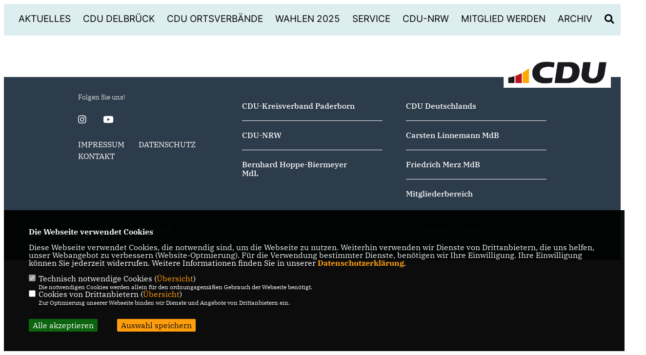

--- FILE ---
content_type: text/html; charset=ISO-8859-1
request_url: https://www.cdu-delbrueck.de/news_rubrik/15/CDA
body_size: 5298
content:
<!DOCTYPE html>


<html lang="de">
<head>
<title>CDU-Stadtverband Delbrück</title>
<meta http-equiv="X-UA-Compatible" content="IE=edge">
		<meta name="viewport" content="width=device-width, initial-scale=1, maximum-scale=1.0, user-scalable=no">
	<meta http-equiv="content-type" content="text/html; charset=iso-8859-1">
<meta http-equiv="Content-Script-Type" content="text/javascript">
<meta http-equiv="Content-Style-Type" content="text/css">
<meta http-equiv="cache-control" content="no-cache">
<meta http-equiv="pragma" content="no-cache">
<meta name="description" content="Folgen Sie uns!">
<meta name="author" content="CDU Stadtverband Delbrück">
<meta name="keywords" content="">
<meta name="language" content="de">
<meta property="og:site_name" content="CDU Stadtverband Delbrück" />
<meta property="og:type" content="website" />
<meta property="og:url" content="https://www.cdu-delbrueck.de/news_rubrik/15/CDA" />
<meta property="og:title" content="CDU-Stadtverband Delbrück" />
<meta property="og:description" content="Folgen Sie uns!" />
<meta property="og:image" content="https://www.cdu-delbrueck.de/image/ogimage.jpg" />
<meta name="twitter:image" content="https://www.cdu-delbrueck.de/image/ogimage.jpg" />
<meta data-embetty-server="https://embetty2.sharkness.de">
<script async src="/js/embetty.js"></script>
<meta name="robots" content="index, follow"><link rel="SHORTCUT ICON" type="image/x-icon" href="/image/favicon.ico"><link rel="alternate" type="application/rss+xml" title="CDU-Stadtverband Delbrück RSS-Feed" href="//cdu-delbrueck.de/rss/rss_feed.php"><script type="text/javascript" src="/functions/tools.js"></script>
<link rel="stylesheet" type="text/css" href="/css/fonts/fontawesome-free-5.13.0-web/css/all.css">
<link rel="stylesheet" type="text/css" href="/css/nrw2022/news-basic.css" media="all">
<link rel="stylesheet" type="text/css" href="/css/nrw2022/style.css?797" media="all">
<link rel="stylesheet" type="text/css" href="/css/fonts/google/IBM-Plex-Serif/ibm-plex-serif.css"><link rel="stylesheet" type="text/css" href="/css/fonts/google/Inter/inter.css"><link rel="stylesheet" type="text/css" href="/css/nrw2022/custom_ci.css?393" media="all"><link rel="stylesheet" type="text/css" href="/js/nrw2022/lightbox/css/lightbox.css" media="all">
<link rel="stylesheet" type="text/css" href="/js/glightbox/dist/css/glightbox.css" media="all">

<script type="text/javascript">
/*<![CDATA[*/
/*_scriptCode*/

		/* decrypt helper function */
		function decryptCharcode(n,start,end,offset) {
			n = n + offset;
			if (offset > 0 && n > end) {
				n = start + (n - end - 1);
			} else if (offset < 0 && n < start) {
				n = end - (start - n - 1);
			}
			return String.fromCharCode(n);
		}
		
		/* decrypt string */
		function decryptString(enc,offset) {
			var dec = "";
			var len = enc.length;
			for(var i=0; i < len; i++) {
				var n = enc.charCodeAt(i);
				if (n >= 0x2B && n <= 0x3A) {
					dec += decryptCharcode(n,0x2B,0x3A,offset);	/* 0-9 . , - + / : */
				} else if (n >= 0x40 && n <= 0x5A) {
					dec += decryptCharcode(n,0x40,0x5A,offset);	/* A-Z @ */
				} else if (n >= 0x61 && n <= 0x7A) {
					dec += decryptCharcode(n,0x61,0x7A,offset);	/* a-z */
				} else {
					dec += enc.charAt(i);
				}
			}
			return dec;
		}
		/* decrypt spam-protected emails */
		function linkTo_UnCryptMailto(s) {
			location.href = decryptString(s,3);
		}
		

/*]]>*/
</script>
<link rel="apple-touch-icon" sizes="57x57" href="/image/templates/nrw2022/favicon/ci/apple-icon-57x57.png">
<link rel="apple-touch-icon" sizes="60x60" href="/image/templates/nrw2022/favicon/ci/apple-icon-60x60.png">
<link rel="apple-touch-icon" sizes="72x72" href="/image/templates/nrw2022/favicon/ci/apple-icon-72x72.png">
<link rel="apple-touch-icon" sizes="76x76" href="/image/templates/nrw2022/favicon/ci/apple-icon-76x76.png">
<link rel="apple-touch-icon" sizes="114x114" href="/image/templates/nrw2022/favicon/ci/apple-icon-114x114.png">
<link rel="apple-touch-icon" sizes="120x120" href="/image/templates/nrw2022/favicon/ci/apple-icon-120x120.png">
<link rel="apple-touch-icon" sizes="144x144" href="/image/templates/nrw2022/favicon/ci/apple-icon-144x144.png">
<link rel="apple-touch-icon" sizes="152x152" href="/image/templates/nrw2022/favicon/ci/apple-icon-152x152.png">
<link rel="apple-touch-icon" sizes="180x180" href="/image/templates/nrw2022/favicon/ci/apple-icon-180x180.png">
<link rel="icon" type="image/png" sizes="192x192"  href="/image/templates/nrw2022/ci/favicon/android-icon-192x192.png">
<link rel="icon" type="image/png" sizes="32x32" href="/image/templates/nrw2022/favicon/ci/favicon-32x32.png">
<link rel="icon" type="image/png" sizes="96x96" href="/image/templates/nrw2022/favicon/ci/favicon-96x96.png">
<link rel="icon" type="image/png" sizes="16x16" href="/image/templates/nrw2022/favicon/ci/favicon-16x16.png">
<link rel="manifest" href="/image/templates/nrw2022/favicon/ci/site.webmanifest">
<link rel="mask-icon" href="/image/templates/nrw2022/ci/safari-pinned-tab.svg" color="#bb232a">
<meta name="msapplication-TileColor" content="#000000">
<meta name="theme-color" content="#ffffff">
<link rel="stylesheet" href="/css/nrw2022/jquery.modal.min.css" />

</head><body>		<header>
						<div id="sharkmenu">
				<ul>
					<li class="lisocial">
						<div id="social2">
																												<a href="https://www.instagram.com/delbrueck.cdu/" target="_blank"><i class="fab fa-instagram" style="color:#000000;font-size:19px"></i></a>							<a href="https://www.youtube.com/channel/UCLqwZ8aPr1uODST1Rwy_jLw" target="_blank"><i class="fab fa-youtube" style="color:#000000;font-size:19px"></i></a>																																									</div>
					</li>
					<li class="sub "><a href="#">Aktuelles</a>								<ul><li><a href="/Termine_p_24.html"><span class="title">Termine</span></a><li><a href="/CDU-aktuell_p_25.html"><span class="title">CDU aktuell</span></a><li><a href="/Presse_p_65.html"><span class="title">Presse</span></a><li><a href="/Archiv_p_29.html"><span class="title">Archiv</span></a></ul></li><li class="sub "><a href="#">CDU Delbrück</a>								<ul><li><a href="/Stadtverband_p_30.html"><span class="title"><img src="/image/kopfgrafiken/skat/menuicon_30.png" class="menuicon">Stadtverband</span></a><li><a href="/Fraktion_p_31.html"><span class="title"><img src="/image/kopfgrafiken/skat/menuicon_31.png" class="menuicon">Fraktion</span></a><li><a href="/Kreistag_p_32.html"><span class="title"><img src="/image/kopfgrafiken/skat/menuicon_32.png" class="menuicon">Kreistag</span></a><li><a href="/Junge-Union_p_33.html"><span class="title"><img src="/image/kopfgrafiken/skat/menuicon_33.png" class="menuicon">Junge Union</span></a><li><a href="/Frauen-Union_p_34.html"><span class="title"><img src="/image/kopfgrafiken/skat/menuicon_34.png" class="menuicon">Frauen Union</span></a><li><a href="/CDA_p_66.html"><span class="title"><img src="/image/kopfgrafiken/skat/menuicon_66.png" class="menuicon">CDA</span></a><li class="sub"><a href="#"><img src="/image/kopfgrafiken/skat/menuicon_19.png" class="menuicon">Senioren Union</a><ul><li><a href="/Vorstand-SU_p_43.html"><span class="title">Vorstand SU</span></a><li><a href="https://www.senioren-union-delbrueck.de/Termine_p_28.html" target="_blank">Termine SU</a></li><li><a href="https://www.senioren-union-delbrueck.de/#op1_Neuigkeiten" target="_blank">Aktuelles SU</a></li></ul></li><li><a href="/MIT_p_67.html"><span class="title"><img src="/image/kopfgrafiken/skat/menuicon_67.png" class="menuicon">MIT</span></a><li><a href="/Schueler-Union_p_72.html"><span class="title"><img src="/image/kopfgrafiken/skat/menuicon_72.png" class="menuicon">Schüler Union</span></a><li><a href="/Ansprechpartner-in_p_79.html"><span class="title">Ansprechpartner/-in</span></a></ul></li><li class="sub "><a href="#">CDU Ortsverbände</a>								<ul><li><a href="/Anreppen_p_47.html"><span class="title"><img src="/image/kopfgrafiken/skat/menuicon_47.png" class="menuicon">Anreppen</span></a><li><a href="/Bentfeld_p_48.html"><span class="title"><img src="/image/kopfgrafiken/skat/menuicon_48.png" class="menuicon">Bentfeld</span></a><li><a href="/Boke_p_49.html"><span class="title"><img src="/image/kopfgrafiken/skat/menuicon_49.png" class="menuicon">Boke</span></a><li><a href="/Delbrueck-Mitte_p_50.html"><span class="title"><img src="/image/kopfgrafiken/skat/menuicon_50.png" class="menuicon">Delbrück-Mitte</span></a><li><a href="/Hagen_p_51.html"><span class="title"><img src="/image/kopfgrafiken/skat/menuicon_51.png" class="menuicon">Hagen</span></a><li><a href="/Lippling_p_52.html"><span class="title"><img src="/image/kopfgrafiken/skat/menuicon_52.png" class="menuicon">Lippling</span></a><li><a href="/Ostenland_p_53.html"><span class="title"><img src="/image/kopfgrafiken/skat/menuicon_53.png" class="menuicon">Ostenland</span></a><li><a href="/Schoening_p_54.html"><span class="title"><img src="/image/kopfgrafiken/skat/menuicon_54.png" class="menuicon">Schöning</span></a><li><a href="/Steinhorst_p_55.html"><span class="title"><img src="/image/kopfgrafiken/skat/menuicon_55.png" class="menuicon">Steinhorst</span></a><li><a href="/Westenholz_p_56.html"><span class="title"><img src="/image/kopfgrafiken/skat/menuicon_56.png" class="menuicon">Westenholz</span></a></ul></li>	
									<li ><a href="https://www.cdu-delbrueck.de/image/kopfgrafiken/wahlprogramm2025.pdf" target="_blank">Wahlen 2025</a>								<ul><li><a href="/Bundestagswahl_p_74.html"><span class="title">Bundestagswahl</span></a><li><a href="/Kommunalwahl-Stadtrat_p_75.html"><span class="title">Kommunalwahl (Stadtrat)</span></a><li><a href="/Kommunalwahl-Kreistag_p_77.html"><span class="title">Kommunalwahl (Kreistag)</span></a><li><a href="https://www.cdu-delbrueck.de/image/kopfgrafiken/wahlprogramm2025.pdf" target="_blank">Wahlprogramm 2025</a></li></ul></li><li class="sub "><a href="#">Service</a>								<ul><li><a href="/Links_p_37.html"><span class="title">Links</span></a><li><a href="https://wahlen.regioit.de/2/05774020/index.html" target="_blank">Wahlergebnisse</a></li></ul></li><li ><a href="/CDU-NRW_p_63.html">CDU-NRW</a></li>	
									<li ><a href="https://www.cdu.de/mitglied-werden" target="_blank">Mitglied werden</a></li><li ><a href="/Archiv_p_61.html">Archiv</a></li><li><a href="/?p=suche"><i class="fa fa-search" alt="Inhalte suchen" title="Inhalte suchen"></i></a></li>								
				</ul>
			</div>
			<a href="/" title="Startseite"><img src="/image/templates/nrw2022/logo_ci.png" id="logo" alt="Logo" title="Zur Startseite" /></a>
		</header>
			<section id="oprubrik" class="">
		<section class="section--news-list" id="c16"><div style="width:100%">&nbsp;</div><div id="newspage_0_0" class="section--news-list-items"></div>		</section>
	</section>

		<footer id="gofooter">
			<div class="columns" style="padding: 30px 12%">
				<div>
					<div class="section--footer-intro">
						<p>Folgen Sie uns!</p>
					</div>
					<p class="section--footer-social">
																								<a href="https://www.instagram.com/delbrueck.cdu/" target="_blank"><i class="fab fa-instagram" style="color:#FFFFFF;font-size:19px"></i></a>&nbsp;&nbsp;						<a href="https://www.youtube.com/channel/UCLqwZ8aPr1uODST1Rwy_jLw" target="_blank"><i class="fab fa-youtube" style="color:#FFFFFF;font-size:19px"></i></a>&nbsp;&nbsp;																																			</p>
					<ul class="section--footer-menu">
						<li><a href="/impressum" title="Impressum">Impressum</a></li>
						<li><a href="/datenschutz" title="Datenschutz">Datenschutz</a></li>
						<li><a href="/kontakt" title="Kontakt">Kontakt</a></li>
					</ul>
				</div>
				<div style="margin: 0 5%">
					<div class="footer_link"><div class="footer_bezeichnung"><a href="https://www.cdu-paderborn.de/" target="_blank">CDU-Kreisverband Paderborn</a></div><div class="footer_bild"><a href="https://www.cdu-paderborn.de/" target="_blank"><div class="circle-image xl:w-48 xl:h-48 mb-5 circle-footer-icon"><i class="fas fa-chevron-right" aria-hidden="true"></i></div></a></div></div><div class="footer_link"><div class="footer_bezeichnung"><a href="https://www.cdu-nrw.de/" target="_blank">CDU-NRW</a></div><div class="footer_bild"><a href="https://www.cdu-nrw.de/" target="_blank"><div class="circle-image xl:w-48 xl:h-48 mb-5 circle-footer-icon"><i class="fas fa-chevron-right" aria-hidden="true"></i></div></a></div></div><div class="footer_link"><div class="footer_bezeichnung"><a href="https://fit-fuer-nrw.de/" target="_blank">Bernhard Hoppe-Biermeyer MdL</a></div><div class="footer_bild"><a href="https://fit-fuer-nrw.de/" target="_blank"><div class="circle-image xl:w-48 xl:h-48 mb-5 circle-footer-icon"><i class="fas fa-chevron-right" aria-hidden="true"></i></div></a></div></div>				</div>
				<div>
					<div class="footer_link"><div class="footer_bezeichnung"><a href="https://www.cdu.de/" target="_blank">CDU Deutschlands</a></div><div class="footer_bild"><a href="https://www.cdu.de/" target="_blank"><div class="circle-image xl:w-48 xl:h-48 mb-5 circle-footer-icon"><i class="fas fa-chevron-right" aria-hidden="true"></i></div></a></div></div><div class="footer_link"><div class="footer_bezeichnung"><a href="https://carsten-linnemann.de/" target="_blank">Carsten Linnemann MdB</a></div><div class="footer_bild"><a href="https://carsten-linnemann.de/" target="_blank"><div class="circle-image xl:w-48 xl:h-48 mb-5 circle-footer-icon"><i class="fas fa-chevron-right" aria-hidden="true"></i></div></a></div></div><div class="footer_link"><div class="footer_bezeichnung"><a href="https://www.merz.cdu.de/" target="_blank">Friedrich Merz MdB</a></div><div class="footer_bild"><a href="https://www.merz.cdu.de/" target="_blank"><div class="circle-image xl:w-48 xl:h-48 mb-5 circle-footer-icon"><i class="fas fa-chevron-right" aria-hidden="true"></i></div></a></div></div><div class="footer_link"><div class="footer_bezeichnung"><a href="/?p=registrierung" title="Mitgliederbereich">Mitgliederbereich</a></div><div class="footer_bild"><a href="/?p=registrierung"><div class="circle-image xl:w-48 xl:h-48 mb-5 circle-footer-icon"><i class="fas fa-chevron-right" aria-hidden="true"></i></div></a></div></div>				</div>
				<div class="footer_end">
					<p>@2026 CDU Stadtverband Delbrück<br>Alle Rechte vorbehalten.</p>
					<a href="https://www.sharkness.de" target="_blank"><span>Realisation: Sharkness Media GmbH & Co. KG</span></a>
				</div>
			</div>
						<div id="totop"></div>
		</footer>
				
		<script type="text/javascript" src="/js/nrw2022/jquery-3.7.1.min.js"></script>
		<script type="text/javascript" async src="/js/nrw2022/jquery.form.min.js"></script>
		<script type="text/javascript" async src="/js/nrw2022/lightbox/js/lightbox.js"></script>
		<script type="text/javascript" src="/js/glightbox/dist/js/glightbox.min.js"></script>
				<script type="text/javascript" src="/image/slider_dauer_82.js?3083"></script>
		<script type="text/javascript" src="/js/nrw2022/scripts.js?9829"></script>
		<script type="text/javascript" src="/js/isotope.js"></script>
		<script type="text/javascript" src="/js/imagesloaded.pkgd.min.js"></script>
				<script type="module" src="/js/FriendlyCaptcha/widget.module.min.js" async defer></script>
		<script nomodule src="/js/FriendlyCaptcha/widget.min.js" async defer></script>
		<script type="text/javascript" src="/js/nrw2022/custom.js"></script>
			<script>
				$(document).ready(function(){
			$('#ncd').click(function() { if($(this).is(':checked')){ $('.cok').prop('checked',true); } else { $('.cok').prop('checked',false); } });
			$('#cookie-rebutton').click(function() { $(this).hide(); $('#cookie-disclaimer').show(); });
			$('#cookieclose').click(function() { setCookie ('cookiehinweis1','1',60); checkCookie(1); });
			$('#cookieall').click(function() { setCookie ('cookiehinweis1','2',60); checkCookie(2); $('.cok').each(function() { $(this).prop("checked", true); }); });
			$('#cookieno').click(function()  { setCookie ('cookiehinweis1','3',60); checkCookie(3); });
			$('#cookiesel').click(function() {
				var dcookies = ''; var i = 0;
				$('.cok').each(function() {
					if($(this).is(':checked')){
						if (i>0) { dcookies = dcookies+',';}
						dcookies = dcookies+$(this).attr('idc');
						i++;
					}
				});
				setCookie ('cookiehinweis1','4',60);
				setCookie ('cookiedritt',dcookies,60);
				checkCookie(4);
			});
			checkCookie(0);
		});
			</script>
	<div id="cookie-disclaimer" style="display: none;">
		<style> 
			#cookie-disclaimer{ display:none;position:fixed;padding:10px 0; max-height:100%; overflow:auto; bottom:0;width:100%;z-index:100000;background-color:#000000;opacity:0.95;-moz-opacity:0.95;-ms-filter:"progid:DXImageTransform.Microsoft.Alpha(Opacity=95)";filter:alpha(opacity=90) }
			#cookie-disclaimer-content{ padding:2%;width:96%;margin-left:auto;margin-right:auto;text-align:left;color:#FFFFFF; font-size: 16px; }
			#cookie-disclaimer-content a { font-weight:bold;color:#FF9900 !important; text-decoration: none; }
			.btn_cookieall { float:left; background: #005c02; color: #FFFFFF; border-radius:2px; padding: 5px 8px; margin: -3px 10px 0px 0px; cursor:pointer; }
			.btn_cookieno  { display:none;float:left; background: #CCCCCC; color: #000000; border-radius:2px; padding: 5px 8px; margin: -3px 10px 0px 30px; cursor:pointer; }
			.btn_cookiesel { float:left; background:#FF9900; color: #000000; border-radius:2px; padding: 5px 8px; margin: -3px 10px 0px 30px; cursor:pointer; }
			
			@media all and (max-width: 1355px){
				#cookie-disclaimer-content{ font-size:16px; }
			}
			@media all and (max-width: 800px){
				.btn_cookieall { font-size:12px; float:left; background: #005c02; color: #FFFFFF; border-radius:2px; padding: 5px 8px; margin: -3px 10px 0px 0px; cursor:pointer; }
				.btn_cookieno  { font-size:12px; display:none;float:left; background: #CCCCCC; color: #000000; border-radius:2px; padding: 5px 8px; margin: -3px 10px 0px 30px; cursor:pointer; }
				.btn_cookiesel { font-size:12px; float:left; background:#FF9900; color: #000000; border-radius:2px; padding: 5px 8px; margin: -3px 10px 0px 30px; cursor:pointer; }
			}
		</style>
		<div id="cookie-disclaimer-content"><strong>Die Webseite verwendet Cookies</strong><br /><br />Diese Webseite verwendet Cookies, die notwendig sind, um die Webseite zu nutzen. Weiterhin verwenden wir Dienste von Drittanbietern, die uns helfen, unser Webangebot zu verbessern (Website-Optmierung). F&uuml;r die Verwendung bestimmter Dienste, ben&ouml;tigen wir Ihre Einwilligung. Ihre Einwilligung k&ouml;nnen Sie jederzeit widerrufen. Weitere Informationen finden Sie in unserer <a href="1_datenschutz_Datenschutz-ist-uns-wichtig.html">Datenschutzerkl&auml;rung</a>.			<br><br>
			<div style="float:left; width:100%;">
				<div style="width:20px;float:left;"><input type="checkbox" name="nc" id="nc" checked disabled readonly></div>
				<div style="float:left;width:90%;font-size:16px;">
					Technisch notwendige Cookies (<span onclick="$('#ncc').toggle('slow');" style="cursor:pointer; color:#FF9900">Übersicht</span>)<br>
					<span style="font-size:12px">Die notwendigen Cookies werden allein für den ordnungsgemäßen Gebrauch der Webseite benötigt. </span>
					<div id="ncc" style="display: none; padding: 20px 0px">
						<div style="float:left; width:100%;">
							<div style="width:20px;float:left;"><input type="checkbox" name="nc1" id="nc1" checked disabled readonly></div>
							<div style="float:left;">
								Javascipt<br>
								<span style="font-size:12px">Dieser Cookie (PHPSESSION) wird gesetzt, ob zu prüfen, ob Cookies generell verwendet werden können und speichert dies in einer eindeutigen ID.</span>
							</div>
						</div>
						<div style="float:left; width:100%;">
							<div style="width:20px;float:left;"><input type="checkbox" name="nc1" id="nc1" checked disabled readonly></div>
							<div style="float:left;">
								Cookie-Verwaltung<br>
								<span style="font-size:12px">Diese Cookies ("cookiehinweis1","cookiedritt") speichert Ihre gewählte Einstellungen zum Cookie-Management.</span>
							</div>
						</div>
					</div>
				</div>
			</div>			<div style="float:left; width:100%;">
				<div style="width:20px;float:left;"><input type="checkbox" name="ncd" id="ncd" class="dritt"></div>
				<div style="float:left;font-size:16px;width:90%">
					Cookies von Drittanbietern (<span onclick="$('#ncc2').toggle('slow');" style="cursor:pointer; color:#FF9900">Übersicht</span>)<br>
					<span style="font-size:12px">Zur Optimierung unserer Webseite binden wir Dienste und Angebote von Drittanbietern ein.</span>
					<div id="ncc2" style="display: none; padding: 20px 0px;  ">																																		<div style="float:left; width:100%;margin-bottom:10px;">
									<div style="width:20px;float:left;">
										<input type="checkbox"  name="nc2_20" id="nc2_20" class="cok" idc="20">
									</div>
									<div style="float:left; width:95%;">
										Einsatz von Matomo (Piwik)<br><span style="font-size:12px">Dieser Cookie führt eine Analyse und statistische Auswertungen der Webseite durch.<br>Ich akzeptiere den Statistik-Cookie.</span>
									</div>
								</div>
																																																																																																																																				<div style="float:left; width:100%;margin-bottom:10px;">
									<div style="width:20px;float:left;">
										<input type="checkbox"  name="nc2_32" id="nc2_32" class="cok" idc="32">
									</div>
									<div style="float:left; width:95%;">
										Google Maps<br><span style="font-size:12px">Google Maps dient der Veranstaltungsplanung und der Erleichterung der Kontaktaufnahme.<br>Ich akzeptiere die Einbindung von Google Maps.</span>
									</div>
								</div>
																																																																																																																																	</div>			
				</div>
			</div>
						<div style="float:left; width:100%;padding:30px 0;">
								<div id="cookieall" class="btn_cookieall">Alle akzeptieren</div>
				<div id="cookieno" class="btn_cookieno">Alle ablehnen</div>
				<div id="cookiesel" class="btn_cookiesel">Auswahl speichern</div>
							</div>
		</div>
	</div>
	<div id="cookie-content" style="display: none;"></div>
	<div id="cookie-rebutton" style="display:none;cursor:pointer;font-size:10px; position:fixed;left:0; bottom:0;padding: 0 2px;color:#FFFFFF; z-index:100000;background-color:#000000;opacity:0.9;-moz-opacity:0.9;-ms-filter:'progid:DXImageTransform.Microsoft.Alpha(Opacity=90)';filter:alpha(opacity=90)">Cookie-Einstellungen</div>
	</body>
</html>
